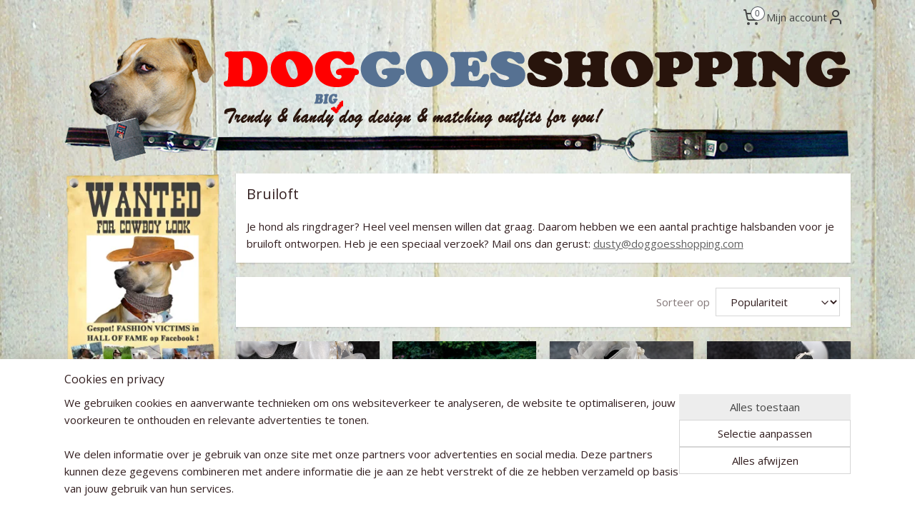

--- FILE ---
content_type: text/html; charset=UTF-8
request_url: https://www.doggoesshopping.nl/c-6932357/bruiloft/
body_size: 18401
content:
<!DOCTYPE html>
<!--[if lt IE 7]>
<html lang="nl"
      class="no-js lt-ie9 lt-ie8 lt-ie7 secure"> <![endif]-->
<!--[if IE 7]>
<html lang="nl"
      class="no-js lt-ie9 lt-ie8 is-ie7 secure"> <![endif]-->
<!--[if IE 8]>
<html lang="nl"
      class="no-js lt-ie9 is-ie8 secure"> <![endif]-->
<!--[if gt IE 8]><!-->
<html lang="nl" class="no-js secure">
<!--<![endif]-->
<head prefix="og: http://ogp.me/ns#">
    <meta http-equiv="Content-Type" content="text/html; charset=UTF-8"/>

    <title>Bruiloft | DogGoesShopping</title>
    <meta name="description" content="Je hond als ringdrager? Heel veel mensen willen dat graag. Daarom hebben we een aantal prachtige halsbanden voor je bruiloft ontworpen." />
    <meta name="robots" content="noarchive"/>
    <meta name="robots" content="index,follow,noodp,noydir"/>
    
    <meta name="verify-v1" content="5olNl2b1Udu3EOdidj3RdLwrHoVRIer_qJHrYEJ8dz8"/>
        <meta name="google-site-verification" content="5olNl2b1Udu3EOdidj3RdLwrHoVRIer_qJHrYEJ8dz8"/>
    <meta name="viewport" content="width=device-width, initial-scale=1.0"/>
    <meta name="revisit-after" content="1 days"/>
    <meta name="generator" content="Mijnwebwinkel"/>
    <meta name="web_author" content="https://www.mijnwebwinkel.nl/"/>

    

    <meta property="og:site_name" content="DogGoesShopping"/>

    <meta property="og:title" content="Bruiloft | DogGoesShopping"/>
    <meta property="og:description" content="Je hond als ringdrager? Heel veel mensen willen dat graag."/>
    <meta property="og:type" content="website"/>
    <meta property="og:image" content="https://cdn.myonlinestore.eu/93f5b448-6be1-11e9-a722-44a8421b9960/image/cache/full/824d81ccf6fce6a25db59142b4e2a606783282ee.jpg"/>
        <meta property="og:image" content="https://cdn.myonlinestore.eu/93f5b448-6be1-11e9-a722-44a8421b9960/image/cache/full/f59389d9c796f0ba0e4c9a5a73c4b87c32cb81e8.jpg"/>
        <meta property="og:image" content="https://cdn.myonlinestore.eu/93f5b448-6be1-11e9-a722-44a8421b9960/image/cache/full/89d573b1f04d55697890ef3a576e1b4b19232002.jpg"/>
        <meta property="og:image" content="https://cdn.myonlinestore.eu/93f5b448-6be1-11e9-a722-44a8421b9960/image/cache/full/c38f55b698188410d320aa46ef778feb38d437ea.jpg"/>
        <meta property="og:image" content="https://cdn.myonlinestore.eu/93f5b448-6be1-11e9-a722-44a8421b9960/image/cache/full/ce5bc907df014961abe55be67a6bd191c252fe64.jpg"/>
        <meta property="og:image" content="https://cdn.myonlinestore.eu/93f5b448-6be1-11e9-a722-44a8421b9960/image/cache/full/c951b2409e4414ce8ba2dc905febadd86e19448c.jpg"/>
        <meta property="og:image" content="https://cdn.myonlinestore.eu/93f5b448-6be1-11e9-a722-44a8421b9960/image/cache/full/f0c7324058213808856131c8e97e084116c9f841.jpg"/>
        <meta property="og:image" content="https://cdn.myonlinestore.eu/93f5b448-6be1-11e9-a722-44a8421b9960/image/cache/full/7b04a2f83959e603d1dc8b62bf819ab94580621b.jpg"/>
        <meta property="og:image" content="https://cdn.myonlinestore.eu/93f5b448-6be1-11e9-a722-44a8421b9960/image/cache/full/ce00ad7aff48838a033e7955d1c71f723e2a9861.jpg"/>
        <meta property="og:image" content="https://cdn.myonlinestore.eu/93f5b448-6be1-11e9-a722-44a8421b9960/image/cache/full/5bfce2bd434148fc8e007305deaa72d301e4fa88.jpg"/>
        <meta property="og:image" content="https://cdn.myonlinestore.eu/93f5b448-6be1-11e9-a722-44a8421b9960/image/cache/full/3a306b1515a08e9447561cc5eba0c3bb009eb36a.jpg"/>
        <meta property="og:image" content="https://cdn.myonlinestore.eu/93f5b448-6be1-11e9-a722-44a8421b9960/image/cache/full/fa67a6243e114e380339e3867915c2dabc624065.jpg"/>
        <meta property="og:url" content="https://www.doggoesshopping.nl/c-6932357/bruiloft/"/>

    <link rel="preload" as="style" href="https://static.myonlinestore.eu/assets/../js/fancybox/jquery.fancybox.css?20260114074236"
          onload="this.onload=null;this.rel='stylesheet'">
    <noscript>
        <link rel="stylesheet" href="https://static.myonlinestore.eu/assets/../js/fancybox/jquery.fancybox.css?20260114074236">
    </noscript>

    <link rel="stylesheet" type="text/css" href="https://asset.myonlinestore.eu/88GN35jP2syIvqqUttv3AtSBFH0hUsb.css"/>

    <link rel="preload" as="style" href="https://static.myonlinestore.eu/assets/../fonts/fontawesome-6.4.2/css/fontawesome.min.css?20260114074236"
          onload="this.onload=null;this.rel='stylesheet'">
    <link rel="preload" as="style" href="https://static.myonlinestore.eu/assets/../fonts/fontawesome-6.4.2/css/solid.min.css?20260114074236"
          onload="this.onload=null;this.rel='stylesheet'">
    <link rel="preload" as="style" href="https://static.myonlinestore.eu/assets/../fonts/fontawesome-6.4.2/css/brands.min.css?20260114074236"
          onload="this.onload=null;this.rel='stylesheet'">
    <link rel="preload" as="style" href="https://static.myonlinestore.eu/assets/../fonts/fontawesome-6.4.2/css/v4-shims.min.css?20260114074236"
          onload="this.onload=null;this.rel='stylesheet'">
    <noscript>
        <link rel="stylesheet" href="https://static.myonlinestore.eu/assets/../fonts/font-awesome-4.1.0/css/font-awesome.4.1.0.min.css?20260114074236">
    </noscript>

    <link rel="preconnect" href="https://static.myonlinestore.eu/" crossorigin />
    <link rel="dns-prefetch" href="https://static.myonlinestore.eu/" />
    <link rel="preconnect" href="https://cdn.myonlinestore.eu" crossorigin />
    <link rel="dns-prefetch" href="https://cdn.myonlinestore.eu" />

    <script type="text/javascript" src="https://static.myonlinestore.eu/assets/../js/modernizr.js?20260114074236"></script>
        
    <link rel="canonical" href="https://www.doggoesshopping.nl/c-6932357/bruiloft/"/>
    <link rel="icon" type="image/x-icon" href="https://cdn.myonlinestore.eu/93f5b448-6be1-11e9-a722-44a8421b9960/favicon.ico?t=1768755271"
              />
    <script>
        var _rollbarConfig = {
        accessToken: 'd57a2075769e4401ab611d78421f1c89',
        captureUncaught: false,
        captureUnhandledRejections: false,
        verbose: false,
        payload: {
            environment: 'prod',
            person: {
                id: 245672,
            },
            ignoredMessages: [
                'request aborted',
                'network error',
                'timeout'
            ]
        },
        reportLevel: 'error'
    };
    // Rollbar Snippet
    !function(r){var e={};function o(n){if(e[n])return e[n].exports;var t=e[n]={i:n,l:!1,exports:{}};return r[n].call(t.exports,t,t.exports,o),t.l=!0,t.exports}o.m=r,o.c=e,o.d=function(r,e,n){o.o(r,e)||Object.defineProperty(r,e,{enumerable:!0,get:n})},o.r=function(r){"undefined"!=typeof Symbol&&Symbol.toStringTag&&Object.defineProperty(r,Symbol.toStringTag,{value:"Module"}),Object.defineProperty(r,"__esModule",{value:!0})},o.t=function(r,e){if(1&e&&(r=o(r)),8&e)return r;if(4&e&&"object"==typeof r&&r&&r.__esModule)return r;var n=Object.create(null);if(o.r(n),Object.defineProperty(n,"default",{enumerable:!0,value:r}),2&e&&"string"!=typeof r)for(var t in r)o.d(n,t,function(e){return r[e]}.bind(null,t));return n},o.n=function(r){var e=r&&r.__esModule?function(){return r.default}:function(){return r};return o.d(e,"a",e),e},o.o=function(r,e){return Object.prototype.hasOwnProperty.call(r,e)},o.p="",o(o.s=0)}([function(r,e,o){var n=o(1),t=o(4);_rollbarConfig=_rollbarConfig||{},_rollbarConfig.rollbarJsUrl=_rollbarConfig.rollbarJsUrl||"https://cdnjs.cloudflare.com/ajax/libs/rollbar.js/2.14.4/rollbar.min.js",_rollbarConfig.async=void 0===_rollbarConfig.async||_rollbarConfig.async;var a=n.setupShim(window,_rollbarConfig),l=t(_rollbarConfig);window.rollbar=n.Rollbar,a.loadFull(window,document,!_rollbarConfig.async,_rollbarConfig,l)},function(r,e,o){var n=o(2);function t(r){return function(){try{return r.apply(this,arguments)}catch(r){try{console.error("[Rollbar]: Internal error",r)}catch(r){}}}}var a=0;function l(r,e){this.options=r,this._rollbarOldOnError=null;var o=a++;this.shimId=function(){return o},"undefined"!=typeof window&&window._rollbarShims&&(window._rollbarShims[o]={handler:e,messages:[]})}var i=o(3),s=function(r,e){return new l(r,e)},d=function(r){return new i(s,r)};function c(r){return t(function(){var e=Array.prototype.slice.call(arguments,0),o={shim:this,method:r,args:e,ts:new Date};window._rollbarShims[this.shimId()].messages.push(o)})}l.prototype.loadFull=function(r,e,o,n,a){var l=!1,i=e.createElement("script"),s=e.getElementsByTagName("script")[0],d=s.parentNode;i.crossOrigin="",i.src=n.rollbarJsUrl,o||(i.async=!0),i.onload=i.onreadystatechange=t(function(){if(!(l||this.readyState&&"loaded"!==this.readyState&&"complete"!==this.readyState)){i.onload=i.onreadystatechange=null;try{d.removeChild(i)}catch(r){}l=!0,function(){var e;if(void 0===r._rollbarDidLoad){e=new Error("rollbar.js did not load");for(var o,n,t,l,i=0;o=r._rollbarShims[i++];)for(o=o.messages||[];n=o.shift();)for(t=n.args||[],i=0;i<t.length;++i)if("function"==typeof(l=t[i])){l(e);break}}"function"==typeof a&&a(e)}()}}),d.insertBefore(i,s)},l.prototype.wrap=function(r,e,o){try{var n;if(n="function"==typeof e?e:function(){return e||{}},"function"!=typeof r)return r;if(r._isWrap)return r;if(!r._rollbar_wrapped&&(r._rollbar_wrapped=function(){o&&"function"==typeof o&&o.apply(this,arguments);try{return r.apply(this,arguments)}catch(o){var e=o;throw e&&("string"==typeof e&&(e=new String(e)),e._rollbarContext=n()||{},e._rollbarContext._wrappedSource=r.toString(),window._rollbarWrappedError=e),e}},r._rollbar_wrapped._isWrap=!0,r.hasOwnProperty))for(var t in r)r.hasOwnProperty(t)&&(r._rollbar_wrapped[t]=r[t]);return r._rollbar_wrapped}catch(e){return r}};for(var p="log,debug,info,warn,warning,error,critical,global,configure,handleUncaughtException,handleAnonymousErrors,handleUnhandledRejection,captureEvent,captureDomContentLoaded,captureLoad".split(","),u=0;u<p.length;++u)l.prototype[p[u]]=c(p[u]);r.exports={setupShim:function(r,e){if(r){var o=e.globalAlias||"Rollbar";if("object"==typeof r[o])return r[o];r._rollbarShims={},r._rollbarWrappedError=null;var a=new d(e);return t(function(){e.captureUncaught&&(a._rollbarOldOnError=r.onerror,n.captureUncaughtExceptions(r,a,!0),e.wrapGlobalEventHandlers&&n.wrapGlobals(r,a,!0)),e.captureUnhandledRejections&&n.captureUnhandledRejections(r,a,!0);var t=e.autoInstrument;return!1!==e.enabled&&(void 0===t||!0===t||"object"==typeof t&&t.network)&&r.addEventListener&&(r.addEventListener("load",a.captureLoad.bind(a)),r.addEventListener("DOMContentLoaded",a.captureDomContentLoaded.bind(a))),r[o]=a,a})()}},Rollbar:d}},function(r,e){function o(r,e,o){if(e.hasOwnProperty&&e.hasOwnProperty("addEventListener")){for(var n=e.addEventListener;n._rollbarOldAdd&&n.belongsToShim;)n=n._rollbarOldAdd;var t=function(e,o,t){n.call(this,e,r.wrap(o),t)};t._rollbarOldAdd=n,t.belongsToShim=o,e.addEventListener=t;for(var a=e.removeEventListener;a._rollbarOldRemove&&a.belongsToShim;)a=a._rollbarOldRemove;var l=function(r,e,o){a.call(this,r,e&&e._rollbar_wrapped||e,o)};l._rollbarOldRemove=a,l.belongsToShim=o,e.removeEventListener=l}}r.exports={captureUncaughtExceptions:function(r,e,o){if(r){var n;if("function"==typeof e._rollbarOldOnError)n=e._rollbarOldOnError;else if(r.onerror){for(n=r.onerror;n._rollbarOldOnError;)n=n._rollbarOldOnError;e._rollbarOldOnError=n}e.handleAnonymousErrors();var t=function(){var o=Array.prototype.slice.call(arguments,0);!function(r,e,o,n){r._rollbarWrappedError&&(n[4]||(n[4]=r._rollbarWrappedError),n[5]||(n[5]=r._rollbarWrappedError._rollbarContext),r._rollbarWrappedError=null);var t=e.handleUncaughtException.apply(e,n);o&&o.apply(r,n),"anonymous"===t&&(e.anonymousErrorsPending+=1)}(r,e,n,o)};o&&(t._rollbarOldOnError=n),r.onerror=t}},captureUnhandledRejections:function(r,e,o){if(r){"function"==typeof r._rollbarURH&&r._rollbarURH.belongsToShim&&r.removeEventListener("unhandledrejection",r._rollbarURH);var n=function(r){var o,n,t;try{o=r.reason}catch(r){o=void 0}try{n=r.promise}catch(r){n="[unhandledrejection] error getting `promise` from event"}try{t=r.detail,!o&&t&&(o=t.reason,n=t.promise)}catch(r){}o||(o="[unhandledrejection] error getting `reason` from event"),e&&e.handleUnhandledRejection&&e.handleUnhandledRejection(o,n)};n.belongsToShim=o,r._rollbarURH=n,r.addEventListener("unhandledrejection",n)}},wrapGlobals:function(r,e,n){if(r){var t,a,l="EventTarget,Window,Node,ApplicationCache,AudioTrackList,ChannelMergerNode,CryptoOperation,EventSource,FileReader,HTMLUnknownElement,IDBDatabase,IDBRequest,IDBTransaction,KeyOperation,MediaController,MessagePort,ModalWindow,Notification,SVGElementInstance,Screen,TextTrack,TextTrackCue,TextTrackList,WebSocket,WebSocketWorker,Worker,XMLHttpRequest,XMLHttpRequestEventTarget,XMLHttpRequestUpload".split(",");for(t=0;t<l.length;++t)r[a=l[t]]&&r[a].prototype&&o(e,r[a].prototype,n)}}}},function(r,e){function o(r,e){this.impl=r(e,this),this.options=e,function(r){for(var e=function(r){return function(){var e=Array.prototype.slice.call(arguments,0);if(this.impl[r])return this.impl[r].apply(this.impl,e)}},o="log,debug,info,warn,warning,error,critical,global,configure,handleUncaughtException,handleAnonymousErrors,handleUnhandledRejection,_createItem,wrap,loadFull,shimId,captureEvent,captureDomContentLoaded,captureLoad".split(","),n=0;n<o.length;n++)r[o[n]]=e(o[n])}(o.prototype)}o.prototype._swapAndProcessMessages=function(r,e){var o,n,t;for(this.impl=r(this.options);o=e.shift();)n=o.method,t=o.args,this[n]&&"function"==typeof this[n]&&("captureDomContentLoaded"===n||"captureLoad"===n?this[n].apply(this,[t[0],o.ts]):this[n].apply(this,t));return this},r.exports=o},function(r,e){r.exports=function(r){return function(e){if(!e&&!window._rollbarInitialized){for(var o,n,t=(r=r||{}).globalAlias||"Rollbar",a=window.rollbar,l=function(r){return new a(r)},i=0;o=window._rollbarShims[i++];)n||(n=o.handler),o.handler._swapAndProcessMessages(l,o.messages);window[t]=n,window._rollbarInitialized=!0}}}}]);
    // End Rollbar Snippet
    </script>
    <script defer type="text/javascript" src="https://static.myonlinestore.eu/assets/../js/jquery.min.js?20260114074236"></script><script defer type="text/javascript" src="https://static.myonlinestore.eu/assets/../js/mww/shop.js?20260114074236"></script><script defer type="text/javascript" src="https://static.myonlinestore.eu/assets/../js/mww/shop/category.js?20260114074236"></script><script defer type="text/javascript" src="https://static.myonlinestore.eu/assets/../js/fancybox/jquery.fancybox.pack.js?20260114074236"></script><script defer type="text/javascript" src="https://static.myonlinestore.eu/assets/../js/fancybox/jquery.fancybox-thumbs.js?20260114074236"></script><script defer type="text/javascript" src="https://static.myonlinestore.eu/assets/../js/mww/image.js?20260114074236"></script><script defer type="text/javascript" src="https://static.myonlinestore.eu/assets/../js/mww/navigation.js?20260114074236"></script><script defer type="text/javascript" src="https://static.myonlinestore.eu/assets/../js/delay.js?20260114074236"></script><script defer type="text/javascript" src="https://static.myonlinestore.eu/assets/../js/mww/ajax.js?20260114074236"></script><script defer type="text/javascript" src="https://static.myonlinestore.eu/assets/../js/foundation/foundation.min.js?20260114074236"></script><script defer type="text/javascript" src="https://static.myonlinestore.eu/assets/../js/foundation/foundation/foundation.topbar.js?20260114074236"></script><script defer type="text/javascript" src="https://static.myonlinestore.eu/assets/../js/foundation/foundation/foundation.tooltip.js?20260114074236"></script><script defer type="text/javascript" src="https://static.myonlinestore.eu/assets/../js/mww/deferred.js?20260114074236"></script>
        <script src="https://static.myonlinestore.eu/assets/webpack/bootstrapper.ce10832e.js"></script>
    
    <script src="https://static.myonlinestore.eu/assets/webpack/vendor.85ea91e8.js" defer></script><script src="https://static.myonlinestore.eu/assets/webpack/main.c5872b2c.js" defer></script>
    
    <script src="https://static.myonlinestore.eu/assets/webpack/webcomponents.377dc92a.js" defer></script>
    
    <script src="https://static.myonlinestore.eu/assets/webpack/render.8395a26c.js" defer></script>

    <script>
        window.bootstrapper.add(new Strap('marketingScripts', []));
    </script>
        <script>
  window.dataLayer = window.dataLayer || [];

  function gtag() {
    dataLayer.push(arguments);
  }

    gtag(
    "consent",
    "default",
    {
      "ad_storage": "denied",
      "ad_user_data": "denied",
      "ad_personalization": "denied",
      "analytics_storage": "denied",
      "security_storage": "granted",
      "personalization_storage": "denied",
      "functionality_storage": "denied",
    }
  );

  gtag("js", new Date());
  gtag("config", 'G-HSRC51ENF9', { "groups": "myonlinestore" });gtag("config", 'G-X59SG9N1Q5');</script>
<script async src="https://www.googletagmanager.com/gtag/js?id=G-HSRC51ENF9"></script>
        <script>
        
    </script>
        
<script>
    var marketingStrapId = 'marketingScripts'
    var marketingScripts = window.bootstrapper.use(marketingStrapId);

    if (marketingScripts === null) {
        marketingScripts = [];
    }

    
    window.bootstrapper.update(new Strap(marketingStrapId, marketingScripts));
</script>
    <noscript>
        <style>ul.products li {
                opacity: 1 !important;
            }</style>
    </noscript>

            <script>
                (function (w, d, s, l, i) {
            w[l] = w[l] || [];
            w[l].push({
                'gtm.start':
                    new Date().getTime(), event: 'gtm.js'
            });
            var f = d.getElementsByTagName(s)[0],
                j = d.createElement(s), dl = l != 'dataLayer' ? '&l=' + l : '';
            j.async = true;
            j.src =
                'https://www.googletagmanager.com/gtm.js?id=' + i + dl;
            f.parentNode.insertBefore(j, f);
        })(window, document, 'script', 'dataLayer', 'GTM-MSQ3L6L');
            </script>

</head>
<body    class="lang-nl_NL layout-width-1100 twoColumn">

    <noscript>
                    <iframe src="https://www.googletagmanager.com/ns.html?id=GTM-MSQ3L6L" height="0" width="0"
                    style="display:none;visibility:hidden"></iframe>
            </noscript>


<header>
    <a tabindex="0" id="skip-link" class="button screen-reader-text" href="#content">Spring naar de hoofdtekst</a>
</header>


<div id="react_element__filter"></div>

<div class="site-container">
    <div class="inner-wrap">
                    <nav class="tab-bar mobile-navigation custom-topbar ">
    <section class="left-button" style="display: none;">
        <a class="mobile-nav-button"
           href="#" data-react-trigger="mobile-navigation-toggle">
                <div   
    aria-hidden role="img"
    class="icon icon--sf-menu
        "
    >
    <svg><use xlink:href="#sf-menu"></use></svg>
    </div>
&#160;
                <span>Menu</span>        </a>
    </section>
    <section class="title-section">
        <span class="title">DogGoesShopping</span>
    </section>
    <section class="right-button">

                                            <a href="javascript:void(0)" class="foldout-account">
                    <span class="profile-icon"
                          data-logged-in="false">    <div   
    aria-hidden role="img"
    class="icon icon--sf-user
        "
    >
    <svg><use xlink:href="#sf-user"></use></svg>
    </div>
</span>
                    <span class="profile-icon" data-logged-in="true"
                          style="display: none">    <div   
    aria-hidden role="img"
    class="icon icon--sf-user-check
        "
    >
    <svg><use xlink:href="#sf-user-check"></use></svg>
    </div>
</span>
                </a>
                                    
        <a href="/cart/" class="cart-icon hidden">
                <div   
    aria-hidden role="img"
    class="icon icon--sf-shopping-cart
        "
    >
    <svg><use xlink:href="#sf-shopping-cart"></use></svg>
    </div>
            <span class="cart-count" style="display: none"></span>
        </a>
    </section>
</nav>
        
        
        <div class="bg-container custom-css-container"             data-active-language="nl"
            data-current-date="18-01-2026"
            data-category-id="6932357"
            data-article-id="unknown"
            data-article-category-id="unknown"
            data-article-name="unknown"
        >
            <noscript class="no-js-message">
                <div class="inner">
                    Javascript is uitgeschakeld.


Zonder Javascript is het niet mogelijk bestellingen te plaatsen in deze webwinkel en zijn een aantal functionaliteiten niet beschikbaar.
                </div>
            </noscript>

            <div id="header">
                <div id="react_root"><!-- --></div>
                <div
                    class="header-bar-top">
                                                
<div class="row header-bar-inner" data-bar-position="top" data-options="sticky_on: [medium, large]; is_hover: true; scrolltop: true;" data-topbar>
    <section class="top-bar-section">
                                    <div class="module-container cart align-right2">
                    
<div class="header-cart module moduleCartCompact" data-ajax-cart-replace="true" data-productcount="0">
            <a href="/cart/?category_id=6932357" class="foldout-cart">
                <div   
    aria-hidden role="img"
    class="icon icon--sf-shopping-cart
        "
            title="Winkelwagen"
    >
    <svg><use xlink:href="#sf-shopping-cart"></use></svg>
    </div>
            <span class="count">0</span>
        </a>
        <div class="hidden-cart-details">
            <div class="invisible-hover-area">
                <div data-mobile-cart-replace="true" class="cart-details">
                                            <div class="cart-summary">
                            Geen artikelen in winkelwagen.
                        </div>
                                    </div>

                            </div>
        </div>
    </div>

                </div>
                                                <div class="module-container myaccount align-right">
                    
<div class="module my-account-bar">
            <a href="javascript:void(0)" class="foldout-account">
            Mijn account     <div   
    aria-hidden role="img"
    class="icon icon--sf-user
        "
    >
    <svg><use xlink:href="#sf-user"></use></svg>
    </div>
        </a>
        <div class="saveforlater-counter-topbar" id="react_element__saveforlater-topbar-counter"
             data-show-counter=""></div>
        <div class="my-account-overlay"></div>
        <div class="hidden-account-details">
            <div class="invisible-hover-area">
                <div class="header">
                    <div class="header-text">Mijn account</div>
                    <div class="close-button">
                            <div   
    aria-hidden role="img"
    class="icon icon--close-button icon--sf-x
        "
            title="close-button"
    >
    <svg><use xlink:href="#sf-x"></use></svg>
    </div>
                    </div>
                </div>
                <div class="scrollable">
                    <h3 class="existing-customer">Inloggen</h3>
                    <div class="form-group">
                        <form accept-charset="UTF-8" name=""
          method="post" action="/customer/login/?referer=/c-6932357/bruiloft/" class="legacy" id="login_form">
                        <script>
    document.addEventListener("DOMContentLoaded", function () {
        Array.from(document.querySelectorAll("#login_form")).map(
            form => form.addEventListener("submit", function () {
                Array.from(document.querySelectorAll("#login")).map(button => button.disabled = true);
            })
        );
    });
</script>
                        
                        <div class="form-group        ">
    <label class="control-label required" for="customer_account_username">E-mailadres</label><div class="control-group">
            <div class="control-container   no-errors    ">
                                <input type="email"
            id="customer_account_username" name="_username" required="required" class="default form-control" maxlength="100"
                                                    data-validator-range="0-0"
                />
                    </div>
                                </div>
</div>
    
                        <div class="form-group        ">
    <label class="control-label required" for="customer_account_password">Wachtwoord</label><div class="control-group">
            <div class="control-container   no-errors    ">
                                <input type="password"
            id="customer_account_password" name="_password" required="required" class="default form-control" maxlength="64"
                                                    data-validator-range="0-0"
                />
                    </div>
                                </div>
</div>
    
                        <div class="form-row buttons">
                            <button type="submit" id="login" name="login" class="btn">
                                Inloggen
                            </button>
                        </div>
                        <input type="hidden"
            id="_csrf_token" name="_csrf_token" class="form-control"
            value="0272c0197ff060a8ade1073e0d82684.nqi9u7FpobqLUwoogf7tKOzo_klXKOXz_O37x9Zk9NI.7-Pz2sgFzsP6KmYFwp_bYbWDthkzQ6yeu6--ieUPoLXwwcXf-BrUzvE3Qw"                                         data-validator-range="0-0"
                />
        </form>
                    </div>
                    <a class="forgot-password-link" href="/customer/forgot-password/">Wachtwoord vergeten?</a>
                                            <hr/>
                        <h3 class="without-account">Geen account?</h3>
                        <p>
                            Met een account kun je sneller bestellen en heb je een overzicht van je eerdere bestellingen.
                        </p>
                        <a href="https://www.doggoesshopping.nl/customer/register/?referer=/c-6932357/bruiloft/"
                           class="btn">Account aanmaken</a>
                                    </div>
            </div>
        </div>
    </div>

                </div>
                        </section>
</div>

                                    </div>

                



<sf-header-image
    class="web-component"
    header-element-height="180px"
    align="center"
    store-name="DogGoesShopping"
    store-url="https://www.doggoesshopping.nl/"
    background-image-url="https://cdn.myonlinestore.eu/93f5b448-6be1-11e9-a722-44a8421b9960/nl_NL_image_header_4.png?t=1768755271"
    mobile-background-image-url=""
    logo-custom-width=""
    logo-custom-height=""
    page-column-width="1100"
    style="
        height: 180px;

        --background-color: transparent;
        --background-height: 180px;
        --background-aspect-ratio: 6.1111111111111;
        --scaling-background-aspect-ratio: 6.1111111111111;
        --mobile-background-height: 0px;
        --mobile-background-aspect-ratio: 1;
        --color: #444444;
        --logo-custom-width: auto;
        --logo-custom-height: auto;
        --logo-aspect-ratio: 1
        ">
    </sf-header-image>
                <div class="header-bar-bottom">
                                    </div>
            </div>

            
            
            <div id="content" class="columncount-2">
                <div class="row">
                                                                                                                            <div class="columns large-11 medium-10 medium-push-4 large-push-3" id="centercolumn">
    
    
                                <script>
        window.bootstrapper.add(new Strap('filters', ));
        window.bootstrapper.add(new Strap('criteria', ));
    </script>
    
                        
                        <div class="intro rte_content">
                    <h1>Bruiloft</h1>
                            <p>Je hond als ringdrager? Heel veel mensen willen dat graag. Daarom hebben we een aantal prachtige halsbanden voor je bruiloft ontworpen. Heb je een speciaal verzoek? Mail ons dan gerust: <a href="mailto:dusty@doggoesshopping.com?subject=Bruiloft">dusty@doggoesshopping.com</a></p>
            </div>



    
    
        <div id="react_element__category-events"><!-- --></div>
        
        <div class="prev_next top display_mode_10">
    <div class="row collapse overviewOptions">
        <div class="overviewOptions-item filter-toggle">
                        
                                        <div class="sorting-selection-mobile">
                    <div class="sortingSelect">
                        <div class="inline-select">
                            <span class="sorting-selection-mobile-icon inline-select-icon">
                                    <span
    aria-hidden role="img"
    class="icon icon--sf-arrow-down-up
        "
    >
    <svg><use xlink:href="#sf-arrow-down-up"></use></svg>
    </span>
                            </span>
                            <select onchange="mww.shop.category.sortArticles(event)" aria-label="Sorteer op">
                                <option value="0">
                                    Populariteit</option>
                                <option  value="1">
                                    Laagste prijs</option>
                                <option  value="2">
                                    Hoogste prijs</option>
                                <option  value="3">
                                    A - Z</option>
                                <option  value="4">
                                    Z - A</option>
                                <option  value="5">
                                    Nieuw - Oud</option>
                                <option  value="6">
                                    Oud - Nieuw</option>
                            </select>
                            <span class="inline-select-icon">
                                    <span
    aria-hidden role="img"
    class="icon icon--sf-chevron-down
        "
    >
    <svg><use xlink:href="#sf-chevron-down"></use></svg>
    </span>
                            </span>
                        </div>
                    </div>
                </div>
                    </div>
        <div class="overviewOptions-item">
                                                                                        <div class="sorting-selection-desktop">
                    <div class="sortingSelect">
                        <span class="prefix">
                            Sorteer op</span>
                        <div class="inline-select">
                            <select onchange="mww.shop.category.sortArticles(event)" aria-label="Sorteer op">
                                <option value="0">
                                    Populariteit</option>
                                <option  value="1">
                                    Laagste prijs</option>
                                <option  value="2">
                                    Hoogste prijs</option>
                                <option  value="3">
                                    A - Z</option>
                                <option  value="4">
                                    Z - A</option>
                                <option  value="5">
                                    Nieuw - Oud</option>
                                <option  value="6">
                                    Oud - Nieuw</option>
                            </select>
                            <span class="inline-select-icon">
                                    <span
    aria-hidden role="img"
    class="icon icon--sf-chevron-down
        "
    >
    <svg><use xlink:href="#sf-chevron-down"></use></svg>
    </span>
                            </span>
                        </div>
                    </div>
                </div>
                    </div>
    </div>
</div>

            <ul class="products sliding-details">
                        <li id="article_81429398"><span class="row-top"><a href="https://cdn.myonlinestore.eu/93f5b448-6be1-11e9-a722-44a8421b9960/image/cache/full/ce5bc907df014961abe55be67a6bd191c252fe64.jpg?20260114074236" class="fancybox zoom" rel="overview"
           title="Wedding White L"
           data-product-url="https://www.doggoesshopping.nl/a-81429398/bruiloft/wedding-white-l/"><div   
    aria-hidden role="img"
    class="icon icon--sf-zoom-in
        "
            title="zoom-in"
    ><svg><use xlink:href="#sf-zoom-in"></use></svg></div></a><a href="https://www.doggoesshopping.nl/a-81429398/bruiloft/wedding-white-l/" class="image" title="Wedding White L"
           style="background-image: url(https://cdn.myonlinestore.eu/93f5b448-6be1-11e9-a722-44a8421b9960/image/cache/article/ce5bc907df014961abe55be67a6bd191c252fe64.jpg?20260114074236);"><img src="https://cdn.myonlinestore.eu/93f5b448-6be1-11e9-a722-44a8421b9960/image/cache/article/ce5bc907df014961abe55be67a6bd191c252fe64.jpg?20260114074236" alt="Wedding White L" /></a></span><span class="row-bottom"><a href="https://www.doggoesshopping.nl/a-81429398/bruiloft/wedding-white-l/" class="img-overlay"></a><span class="overlay"><i class="fa fa-times-circle hide-desc"></i><div class="product-overview-buttons "><form method="post" action="/order/cart/article-add/" class="order-button addToCartForm"><input type="hidden" name="category_article_id" value="81429398"/><input type="hidden" name="ajax_cart" value="true" class="has_ajax_cart"/><button onclick="if (window.overviewAddToCart) window.overviewAddToCart({ id: '61580864', name: 'Wedding White L', quantity: 1, value: '49.950000', currency: 'EUR' });" class="btn has_ajax_cart" type="submit"
                                title="Wedding White L bestellen">Bestellen</button></form></div><a href="https://www.doggoesshopping.nl/a-81429398/bruiloft/wedding-white-l/" class="desc_link"><p class="desc">
                        Mooie witte organza halsband met ivoor satijnlint. Versierd met strass en parels.<br /><br />
Maat nek: 45-55 cm<br /><br />
Gebruiksaanwijzing:<br /><br />
∙ Doe de halsband over het hoofd.<br />
∙ Trek het lint aan tot het strak zit.<br />
∙ Maak een strik of leg er…
        </p></a></span><div class="info"><i class="fa fa-info show-desc"></i><a href="https://www.doggoesshopping.nl/a-81429398/bruiloft/wedding-white-l/" class="title">Wedding White L</a><div class="right"><span class="pricetag"><span class="regular">
                    € 49,<sup>95</sup></span></span></div></div></span></li>                                <li id="article_81428561"><span class="row-top"><a href="https://cdn.myonlinestore.eu/93f5b448-6be1-11e9-a722-44a8421b9960/image/cache/full/89d573b1f04d55697890ef3a576e1b4b19232002.jpg?20260114074236" class="fancybox zoom" rel="overview"
           title="Je hond op je bruiloft"
           data-product-url="https://www.doggoesshopping.nl/a-81428561/bruiloft/je-hond-op-je-bruiloft/"><div   
    aria-hidden role="img"
    class="icon icon--sf-zoom-in
        "
            title="zoom-in"
    ><svg><use xlink:href="#sf-zoom-in"></use></svg></div></a><a href="https://www.doggoesshopping.nl/a-81428561/bruiloft/je-hond-op-je-bruiloft/" class="image" title="Je hond op je bruiloft"
           style="background-image: url(https://cdn.myonlinestore.eu/93f5b448-6be1-11e9-a722-44a8421b9960/image/cache/article/89d573b1f04d55697890ef3a576e1b4b19232002.jpg?20260114074236);"><img src="https://cdn.myonlinestore.eu/93f5b448-6be1-11e9-a722-44a8421b9960/image/cache/article/89d573b1f04d55697890ef3a576e1b4b19232002.jpg?20260114074236" alt="Je hond op je bruiloft" /></a></span><span class="row-bottom"><a href="https://www.doggoesshopping.nl/a-81428561/bruiloft/je-hond-op-je-bruiloft/" class="img-overlay"></a><span class="overlay"><i class="fa fa-times-circle hide-desc"></i><div class="product-overview-buttons "></div><a href="https://www.doggoesshopping.nl/a-81428561/bruiloft/je-hond-op-je-bruiloft/" class="desc_link"><p class="desc">
                        Wij wilden onze hond Noelle als ringdrager op onze bruiloft. Omdat we al eerder bij Doggoesshopping in de winkel een tuigje hebben gehaald en de eigenaresse zo&#039;n leuke, betrokken vrouw is, vroegen wij haar of ze misschien iets…
        </p></a></span><div class="info"><i class="fa fa-info show-desc"></i><a href="https://www.doggoesshopping.nl/a-81428561/bruiloft/je-hond-op-je-bruiloft/" class="title">Je hond op je bruiloft</a><div class="right"></div></div></span></li>                                <li id="article_81429431"><span class="row-top"><a href="https://cdn.myonlinestore.eu/93f5b448-6be1-11e9-a722-44a8421b9960/image/cache/full/c38f55b698188410d320aa46ef778feb38d437ea.jpg?20260114074236" class="fancybox zoom" rel="overview"
           title="Wedding White XL"
           data-product-url="https://www.doggoesshopping.nl/a-81429431/bruiloft/wedding-white-xl/"><div   
    aria-hidden role="img"
    class="icon icon--sf-zoom-in
        "
            title="zoom-in"
    ><svg><use xlink:href="#sf-zoom-in"></use></svg></div></a><a href="https://www.doggoesshopping.nl/a-81429431/bruiloft/wedding-white-xl/" class="image" title="Wedding White XL"
           style="background-image: url(https://cdn.myonlinestore.eu/93f5b448-6be1-11e9-a722-44a8421b9960/image/cache/article/c38f55b698188410d320aa46ef778feb38d437ea.jpg?20260114074236);"><img src="https://cdn.myonlinestore.eu/93f5b448-6be1-11e9-a722-44a8421b9960/image/cache/article/c38f55b698188410d320aa46ef778feb38d437ea.jpg?20260114074236" alt="Wedding White XL" /></a></span><span class="row-bottom"><a href="https://www.doggoesshopping.nl/a-81429431/bruiloft/wedding-white-xl/" class="img-overlay"></a><span class="overlay"><i class="fa fa-times-circle hide-desc"></i><div class="product-overview-buttons "><form method="post" action="/order/cart/article-add/" class="order-button addToCartForm"><input type="hidden" name="category_article_id" value="81429431"/><input type="hidden" name="ajax_cart" value="true" class="has_ajax_cart"/><button onclick="if (window.overviewAddToCart) window.overviewAddToCart({ id: '61580882', name: 'Wedding White XL', quantity: 1, value: '49.950000', currency: 'EUR' });" class="btn has_ajax_cart" type="submit"
                                title="Wedding White XL bestellen">Bestellen</button></form></div><a href="https://www.doggoesshopping.nl/a-81429431/bruiloft/wedding-white-xl/" class="desc_link"><p class="desc">
                        Mooie witte organza halsband met wit satijnlint. Versierd met strass en parels.<br /><br />
Maat nek: 55-65 cm<br /><br />
Gebruiksaanwijzing:<br /><br />
∙ Doe de halsband over het hoofd.<br />
∙ Trek het lint aan tot het strak zit.<br />
∙ Maak een strik of leg er…
        </p></a></span><div class="info"><i class="fa fa-info show-desc"></i><a href="https://www.doggoesshopping.nl/a-81429431/bruiloft/wedding-white-xl/" class="title">Wedding White XL</a><div class="right"><span class="pricetag"><span class="regular">
                    € 49,<sup>95</sup></span></span></div></div></span></li>                                <li id="article_81429335"><span class="row-top"><a href="https://cdn.myonlinestore.eu/93f5b448-6be1-11e9-a722-44a8421b9960/image/cache/full/f59389d9c796f0ba0e4c9a5a73c4b87c32cb81e8.jpg?20260114074236" class="fancybox zoom" rel="overview"
           title="Wedding White M"
           data-product-url="https://www.doggoesshopping.nl/a-81429335/bruiloft/wedding-white-m/"><div   
    aria-hidden role="img"
    class="icon icon--sf-zoom-in
        "
            title="zoom-in"
    ><svg><use xlink:href="#sf-zoom-in"></use></svg></div></a><a href="https://www.doggoesshopping.nl/a-81429335/bruiloft/wedding-white-m/" class="image" title="Wedding White M"
           style="background-image: url(https://cdn.myonlinestore.eu/93f5b448-6be1-11e9-a722-44a8421b9960/image/cache/article/f59389d9c796f0ba0e4c9a5a73c4b87c32cb81e8.jpg?20260114074236);"><img src="https://cdn.myonlinestore.eu/93f5b448-6be1-11e9-a722-44a8421b9960/image/cache/article/f59389d9c796f0ba0e4c9a5a73c4b87c32cb81e8.jpg?20260114074236" alt="Wedding White M" /></a></span><span class="row-bottom"><a href="https://www.doggoesshopping.nl/a-81429335/bruiloft/wedding-white-m/" class="img-overlay"></a><span class="overlay"><i class="fa fa-times-circle hide-desc"></i><div class="product-overview-buttons "><form method="post" action="/order/cart/article-add/" class="order-button addToCartForm"><input type="hidden" name="category_article_id" value="81429335"/><input type="hidden" name="ajax_cart" value="true" class="has_ajax_cart"/><button onclick="if (window.overviewAddToCart) window.overviewAddToCart({ id: '61580837', name: 'Wedding White M', quantity: 1, value: '49.950000', currency: 'EUR' });" class="btn has_ajax_cart" type="submit"
                                title="Wedding White M bestellen">Bestellen</button></form></div><a href="https://www.doggoesshopping.nl/a-81429335/bruiloft/wedding-white-m/" class="desc_link"><p class="desc">
                        Mooie organza halsband met satijnlint. Versierd met strass en parels.<br /><br />
Maat nek: 35-45 cm<br /><br />
Gebruiksaanwijzing:<br /><br />
∙ Doe de halsband over het hoofd.<br />
∙ Trek het lint aan tot het strak zit.<br />
∙ Maak een strik of leg er een dubbele…
        </p></a></span><div class="info"><i class="fa fa-info show-desc"></i><a href="https://www.doggoesshopping.nl/a-81429335/bruiloft/wedding-white-m/" class="title">Wedding White M</a><div class="right"><span class="pricetag"><span class="regular">
                    € 49,<sup>95</sup></span></span></div></div></span></li>                                <li id="article_81429248"><span class="row-top"><a href="https://cdn.myonlinestore.eu/93f5b448-6be1-11e9-a722-44a8421b9960/image/cache/full/824d81ccf6fce6a25db59142b4e2a606783282ee.jpg?20260114074236" class="fancybox zoom" rel="overview"
           title="Wedding Pride S"
           data-product-url="https://www.doggoesshopping.nl/a-81429248/bruiloft/wedding-pride-s/"><div   
    aria-hidden role="img"
    class="icon icon--sf-zoom-in
        "
            title="zoom-in"
    ><svg><use xlink:href="#sf-zoom-in"></use></svg></div></a><a href="https://www.doggoesshopping.nl/a-81429248/bruiloft/wedding-pride-s/" class="image" title="Wedding Pride S"
           style="background-image: url(https://cdn.myonlinestore.eu/93f5b448-6be1-11e9-a722-44a8421b9960/image/cache/article/824d81ccf6fce6a25db59142b4e2a606783282ee.jpg?20260114074236);"><img src="https://cdn.myonlinestore.eu/93f5b448-6be1-11e9-a722-44a8421b9960/image/cache/article/824d81ccf6fce6a25db59142b4e2a606783282ee.jpg?20260114074236" alt="Wedding Pride S" /></a></span><span class="row-bottom"><a href="https://www.doggoesshopping.nl/a-81429248/bruiloft/wedding-pride-s/" class="img-overlay"></a><span class="overlay"><i class="fa fa-times-circle hide-desc"></i><div class="product-overview-buttons "><form method="post" action="/order/cart/article-add/" class="order-button addToCartForm"><input type="hidden" name="category_article_id" value="81429248"/><input type="hidden" name="ajax_cart" value="true" class="has_ajax_cart"/><button onclick="if (window.overviewAddToCart) window.overviewAddToCart({ id: '61580771', name: 'Wedding Pride S', quantity: 1, value: '49.950000', currency: 'EUR' });" class="btn has_ajax_cart" type="submit"
                                title="Wedding Pride S bestellen">Bestellen</button></form></div><a href="https://www.doggoesshopping.nl/a-81429248/bruiloft/wedding-pride-s/" class="desc_link"><p class="desc">
                        Heeft jouw bruiloft alle kleuren van de regenboog?<br /><br />
Dan kan je hond ook schitteren in deze prachtige gekleurde halsband. Laat hem of haar in stijl naar het altaar lopen om de ringen te brengen!<br /><br />
Maat nek: 30-35…
        </p></a></span><div class="info"><i class="fa fa-info show-desc"></i><a href="https://www.doggoesshopping.nl/a-81429248/bruiloft/wedding-pride-s/" class="title">Wedding Pride S</a><div class="right"><span class="pricetag"><span class="regular">
                    € 49,<sup>95</sup></span></span></div></div></span></li>                                <li id="article_81429068"><span class="row-top"><a href="https://cdn.myonlinestore.eu/93f5b448-6be1-11e9-a722-44a8421b9960/image/cache/full/c951b2409e4414ce8ba2dc905febadd86e19448c.jpg?20260114074236" class="fancybox zoom" rel="overview"
           title="Eco wedding M"
           data-product-url="https://www.doggoesshopping.nl/a-81429068/bruiloft/eco-wedding-m/"><div   
    aria-hidden role="img"
    class="icon icon--sf-zoom-in
        "
            title="zoom-in"
    ><svg><use xlink:href="#sf-zoom-in"></use></svg></div></a><a href="https://www.doggoesshopping.nl/a-81429068/bruiloft/eco-wedding-m/" class="image" title="Eco wedding M"
           style="background-image: url(https://cdn.myonlinestore.eu/93f5b448-6be1-11e9-a722-44a8421b9960/image/cache/article/c951b2409e4414ce8ba2dc905febadd86e19448c.jpg?20260114074236);"><img src="https://cdn.myonlinestore.eu/93f5b448-6be1-11e9-a722-44a8421b9960/image/cache/article/c951b2409e4414ce8ba2dc905febadd86e19448c.jpg?20260114074236" alt="Eco wedding M" /></a></span><span class="row-bottom"><a href="https://www.doggoesshopping.nl/a-81429068/bruiloft/eco-wedding-m/" class="img-overlay"></a><span class="overlay"><i class="fa fa-times-circle hide-desc"></i><div class="product-overview-buttons "><form method="post" action="/order/cart/article-add/" class="order-button addToCartForm"><input type="hidden" name="category_article_id" value="81429068"/><input type="hidden" name="ajax_cart" value="true" class="has_ajax_cart"/><button onclick="if (window.overviewAddToCart) window.overviewAddToCart({ id: '61580630', name: 'Eco wedding M', quantity: 1, value: '49.950000', currency: 'EUR' });" class="btn has_ajax_cart" type="submit"
                                title="Eco wedding M bestellen">Bestellen</button></form></div><a href="https://www.doggoesshopping.nl/a-81429068/bruiloft/eco-wedding-m/" class="desc_link"><p class="desc">
                        Steeds meer bruiloften hebben Duurzaamheid als thema.<br /><br />
Deze mooie halsband is gemaakt van jute met kant. Het jute koord heeft gouden blaadjes. De ringen kun je in het leuke Mr &amp; Mrs tasje doen.<br /><br />
Maat nek: 35-45…
        </p></a></span><div class="info"><i class="fa fa-info show-desc"></i><a href="https://www.doggoesshopping.nl/a-81429068/bruiloft/eco-wedding-m/" class="title">Eco wedding M</a><div class="right"><span class="pricetag"><span class="regular">
                    € 49,<sup>95</sup></span></span></div></div></span></li>                                <li id="article_81428918"><span class="row-top"><a href="https://cdn.myonlinestore.eu/93f5b448-6be1-11e9-a722-44a8421b9960/image/cache/full/7b04a2f83959e603d1dc8b62bf819ab94580621b.jpg?20260114074236" class="fancybox zoom" rel="overview"
           title="Eco wedding L"
           data-product-url="https://www.doggoesshopping.nl/a-81428918/bruiloft/eco-wedding-l/"><div   
    aria-hidden role="img"
    class="icon icon--sf-zoom-in
        "
            title="zoom-in"
    ><svg><use xlink:href="#sf-zoom-in"></use></svg></div></a><a href="https://www.doggoesshopping.nl/a-81428918/bruiloft/eco-wedding-l/" class="image" title="Eco wedding L"
           style="background-image: url(https://cdn.myonlinestore.eu/93f5b448-6be1-11e9-a722-44a8421b9960/image/cache/article/7b04a2f83959e603d1dc8b62bf819ab94580621b.jpg?20260114074236);"><img src="https://cdn.myonlinestore.eu/93f5b448-6be1-11e9-a722-44a8421b9960/image/cache/article/7b04a2f83959e603d1dc8b62bf819ab94580621b.jpg?20260114074236" alt="Eco wedding L" /></a></span><span class="row-bottom"><a href="https://www.doggoesshopping.nl/a-81428918/bruiloft/eco-wedding-l/" class="img-overlay"></a><span class="overlay"><i class="fa fa-times-circle hide-desc"></i><div class="product-overview-buttons "><form method="post" action="/order/cart/article-add/" class="order-button addToCartForm"><input type="hidden" name="category_article_id" value="81428918"/><input type="hidden" name="ajax_cart" value="true" class="has_ajax_cart"/><button onclick="if (window.overviewAddToCart) window.overviewAddToCart({ id: '61580591', name: 'Eco wedding L', quantity: 1, value: '49.950000', currency: 'EUR' });" class="btn has_ajax_cart" type="submit"
                                title="Eco wedding L bestellen">Bestellen</button></form></div><a href="https://www.doggoesshopping.nl/a-81428918/bruiloft/eco-wedding-l/" class="desc_link"><p class="desc">
                        Steeds meer bruiloften hebben Duurzaamheid als thema.<br /><br />
Deze mooie halsband is gemaakt van jute met kant. Het jute koord heeft zilveren blaadjes. De ringen kun je in het leuke Mr &amp; Mrs tasje doen.<br /><br />
Maat nek: 45-55…
        </p></a></span><div class="info"><i class="fa fa-info show-desc"></i><a href="https://www.doggoesshopping.nl/a-81428918/bruiloft/eco-wedding-l/" class="title">Eco wedding L</a><div class="right"><span class="pricetag"><span class="regular">
                    € 49,<sup>95</sup></span></span></div></div></span></li>                                <li id="article_81428567"><span class="row-top"><a href="https://cdn.myonlinestore.eu/93f5b448-6be1-11e9-a722-44a8421b9960/image/cache/full/f0c7324058213808856131c8e97e084116c9f841.jpg?20260114074236" class="fancybox zoom" rel="overview"
           title="Bruidstasje"
           data-product-url="https://www.doggoesshopping.nl/a-81428567/bruiloft/bruidstasje/"><div   
    aria-hidden role="img"
    class="icon icon--sf-zoom-in
        "
            title="zoom-in"
    ><svg><use xlink:href="#sf-zoom-in"></use></svg></div></a><a href="https://www.doggoesshopping.nl/a-81428567/bruiloft/bruidstasje/" class="image" title="Bruidstasje"
           style="background-image: url(https://cdn.myonlinestore.eu/93f5b448-6be1-11e9-a722-44a8421b9960/image/cache/article/f0c7324058213808856131c8e97e084116c9f841.jpg?20260114074236);"><img src="https://cdn.myonlinestore.eu/93f5b448-6be1-11e9-a722-44a8421b9960/image/cache/article/f0c7324058213808856131c8e97e084116c9f841.jpg?20260114074236" alt="Bruidstasje" /></a></span><span class="row-bottom"><a href="https://www.doggoesshopping.nl/a-81428567/bruiloft/bruidstasje/" class="img-overlay"></a><span class="overlay"><i class="fa fa-times-circle hide-desc"></i><div class="product-overview-buttons "></div><a href="https://www.doggoesshopping.nl/a-81428567/bruiloft/bruidstasje/" class="desc_link"><p class="desc">
                        Wedding Cowbag voor vriendin van Crista. Wil je ook iets speciaals laten maken voor een bruiloft? Stuur dan een mailtje naar: Dusty@DogGoesShopping.com
        </p></a></span><div class="info"><i class="fa fa-info show-desc"></i><a href="https://www.doggoesshopping.nl/a-81428567/bruiloft/bruidstasje/" class="title">Bruidstasje</a><div class="right"></div></div></span></li>            </ul>
    


    
    
            
    </div>
<div class="columns large-3 medium-4 medium-pull-10 large-pull-11" id="leftcolumn">
            <div class="pane paneColumn paneColumnLeft">
            <div class="module moduleImage">
            <a href="https://www.facebook.com/media/set/?set=a.169577439793048.45149.169354489815343&amp;type=3" rel="nofollow" target="_blank">
                        <img src="https://cdn.myonlinestore.eu/93f5b448-6be1-11e9-a722-44a8421b9960/images/module/image/136921.png?t=1407422045" alt="" title=""/>
                    </a>
    </div>

            <div class="search-block search-column">
    <div class="react_element__searchbox" 
        data-post-url="/search/" 
        data-search-phrase=""></div>
</div>
            <div class="block navigation side-menu">
    <h3>DogGoesShopping</h3>
    <ul>    




<li class="">
            <a href="https://www.doggoesshopping.nl/" class="no_underline">
            Hond gaat winkelen!
                    </a>

                                </li>
    



    
<li class="divider">
            <hr>
    </li>
    




<li class="">
            <a href="https://www.doggoesshopping.nl/c-6623457/custommade/" class="no_underline">
            Custommade
                    </a>

                                </li>
    




<li class="">
            <a href="https://www.doggoesshopping.nl/c-2166308/caring-clothing/" class="no_underline">
            Caring Clothing 
                    </a>

                                </li>
    




<li class="">
            <a href="https://www.doggoesshopping.nl/c-2944410/gentle-leaders/" class="no_underline">
            Gentle leaders 
                    </a>

                                </li>
    



    
<li class="divider">
            <hr>
    </li>
    




<li class="">
            <a href="https://www.doggoesshopping.nl/c-7145913/outlet-50/" class="no_underline">
            OUTLET - 50%
                    </a>

                                </li>
    

    


<li class="has-dropdown">
            <a href="https://www.doggoesshopping.nl/c-2165622/voor-grote-honden/" class="no_underline">
            Voor grote honden
                    </a>

                                    <ul class="dropdown">
                        




<li class="">
            <a href="https://www.doggoesshopping.nl/c-2166323/hondentuigen/" class="no_underline">
            Hondentuigen
                    </a>

                                </li>
    




<li class="">
            <a href="https://www.doggoesshopping.nl/c-2166344/halsbanden/" class="no_underline">
            Halsbanden
                    </a>

                                </li>
    




<li class="">
            <a href="https://www.doggoesshopping.nl/c-2166346/riemen/" class="no_underline">
            Riemen
                    </a>

                                </li>
                </ul>
                        </li>
    

    


<li class="has-dropdown">
            <a href="https://www.doggoesshopping.nl/c-2166280/voor-kleine-vriendjes/" class="no_underline">
            Voor kleine vriendjes
                    </a>

                                    <ul class="dropdown">
                        




<li class="">
            <a href="https://www.doggoesshopping.nl/c-2166348/tuigjes/" class="no_underline">
            Tuigjes
                    </a>

                                </li>
    




<li class="">
            <a href="https://www.doggoesshopping.nl/c-2166349/halsbandjes/" class="no_underline">
            Halsbandjes
                    </a>

                                </li>
    




<li class="">
            <a href="https://www.doggoesshopping.nl/c-5475697/riempjes/" class="no_underline">
            Riempjes
                    </a>

                                </li>
                </ul>
                        </li>
    

    


<li class="has-dropdown">
            <a href="https://www.doggoesshopping.nl/c-2166297/voor-jou/" class="no_underline">
            Voor jou!
                    </a>

                                    <ul class="dropdown">
                        




<li class="">
            <a href="https://www.doggoesshopping.nl/c-2166355/matching-tassen-accessoires/" class="no_underline">
            Matching tassen &amp; accessoires
                    </a>

                                </li>
    




<li class="">
            <a href="https://www.doggoesshopping.nl/c-3263848/matching-kleding-accessoires/" class="no_underline">
            Matching kleding &amp; accessoires
                    </a>

                                </li>
    




<li class="">
            <a href="https://www.doggoesshopping.nl/c-2175094/matching-met-je-interieur/" class="no_underline">
            Matching met je interieur
                    </a>

                                </li>
    




<li class="">
            <a href="https://www.doggoesshopping.nl/c-2939768/matching-op-reis/" class="no_underline">
            Matching op reis
                    </a>

                                </li>
                </ul>
                        </li>
    




<li class="">
            <a href="https://www.doggoesshopping.nl/c-2166357/doggets-25/" class="no_underline">
            Doggets &lt; € 25
                    </a>

                                </li>
    



    
<li class="divider">
            <hr>
    </li>
    




<li class="">
            <a href="https://www.doggoesshopping.nl/c-6623469/dgs-basics/" class="no_underline">
            DGS Basics
                    </a>

                                </li>
    




<li class="">
            <a href="https://www.doggoesshopping.nl/c-6621675/designer-jeans/" class="no_underline">
            Designer jeans
                    </a>

                                </li>
    




<li class="">
            <a href="https://www.doggoesshopping.nl/c-6621774/cow-wow/" class="no_underline">
            Cow wow!
                    </a>

                                </li>
    




<li class="">
            <a href="https://www.doggoesshopping.nl/c-7102196/duotoon/" class="no_underline">
            Duotoon
                    </a>

                                </li>
    




<li class="">
            <a href="https://www.doggoesshopping.nl/c-6621759/vintage-motorjassen/" class="no_underline">
            Vintage motorjassen
                    </a>

                                </li>
    




<li class="">
            <a href="https://www.doggoesshopping.nl/c-6621552/studs/" class="no_underline">
            Studs
                    </a>

                                </li>
    


    

<li class="active">
            <a href="https://www.doggoesshopping.nl/c-6932357/bruiloft/" class="no_underline">
            Bruiloft
                    </a>

                                </li>
    




<li class="">
            <a href="https://www.doggoesshopping.nl/c-2944403/hup-holland-hup/" class="no_underline">
            Hup Holland Hup
                    </a>

                                </li>
    




<li class="">
            <a href="https://www.doggoesshopping.nl/c-6655070/winter-wonderland/" class="no_underline">
            Winter Wonderland
                    </a>

                                </li>
    




<li class="">
            <a href="https://www.doggoesshopping.nl/c-5719630/zin-in-de-zomer/" class="no_underline">
            Zin in de Zomer
                    </a>

                                </li>
    




<li class="">
            <a href="https://www.doggoesshopping.nl/c-7634928/festival/" class="no_underline">
            Festival
                    </a>

                                </li>
    




<li class="">
            <a href="https://www.doggoesshopping.nl/c-7353178/bling-bling/" class="no_underline">
            Bling Bling
                    </a>

                                </li>
    




<li class="">
            <a href="https://www.doggoesshopping.nl/c-7369760/kerst/" class="no_underline">
            Kerst
                    </a>

                                </li>
    




<li class="">
            <a href="https://www.doggoesshopping.nl/c-7302665/show/" class="no_underline">
            Show
                    </a>

                                </li>
    



    
<li class="divider">
            <hr>
    </li>
    




<li class="">
            <a href="https://www.doggoesshopping.nl/c-7717298/dog-goes-blogging/" class="no_underline">
            Dog Goes Blogging
                    </a>

                                </li>
    




<li class="">
            <a href="https://www.doggoesshopping.nl/c-2471183/trimsalon-chardaz/" class="no_underline">
            Trimsalon Chardaz
                    </a>

                                </li>
    




<li class="">
            <a href="https://www.doggoesshopping.nl/c-3529172/speciale-opdrachten/" class="no_underline">
            Speciale opdrachten
                    </a>

                                </li>
    



    
<li class="divider">
            <hr>
    </li>
    




<li class="">
            <a href="https://www.doggoesshopping.nl/c-2170569/klantenservice/" class="no_underline">
            Klantenservice
                    </a>

                                </li>
    




<li class="">
            <a href="https://www.doggoesshopping.nl/c-2162784/contact-openingstijden/" class="no_underline">
            Contact &amp; Openingstijden
                    </a>

                                </li>
</ul>
</div>

            <div class="block textarea  textAlignLeft ">
            <h3>Volg ons</h3>
    
            <p><a href="http://www.facebook.com/doggoesshopping"><img alt="Facebook" width="35" height="33" src="https://cdn.myonlinestore.eu/93f5b448-6be1-11e9-a722-44a8421b9960/images/iconfbbruin.png" style="border-style:solid; border-width:0px"></a><a href="http://www.instagram.com/doggoesshopping"><img alt="YouTube" width="34" height="33" src="https://cdn.myonlinestore.eu/93f5b448-6be1-11e9-a722-44a8421b9960/images/iconphotobruin.png" style="border-style:solid; border-width:0px"></a><a href="http://www.pinterest.com/ispotted"><img alt="Pinterest" width="34" height="33" src="https://cdn.myonlinestore.eu/93f5b448-6be1-11e9-a722-44a8421b9960/images/iconpinterestbruin.png" style="border-style:solid; border-width:0px"></a><a href="http://www.dogxperience.com"><img alt="DogXperience" width="34" height="33" src="https://cdn.myonlinestore.eu/93f5b448-6be1-11e9-a722-44a8421b9960/images/iconmailbruin.png" style="border-style:solid; border-width:0px"></a></p>
    </div>

            
<div class="block block-newsletter">
    <h3>Nieuwsbrief</h3>

    <div class="intro-text">
        Niets missen? Schrijf je in!<br />
Ontvang updates over onze nieuwste hondenaccessoires, matching looks én handige tips. Alles voor jou &amp; je hond.<br />
En als bedankje ontvang je een code waarmee je altijd 5% korting krijgt!
    </div>

    <a href="https://www.doggoesshopping.nl/newsletter/" class="btn">Aanmelden</a>
</div>

    </div>

    </div>
                                                                                        </div>
            </div>
        </div>

                    <div id="footer" class="custom-css-container"             data-active-language="nl"
            data-current-date="18-01-2026"
            data-category-id="6932357"
            data-article-id="unknown"
            data-article-category-id="unknown"
            data-article-name="unknown"
        >
                    <div class="pane paneFooter">
        <div class="inner">
            <ul>
                                                        <li></li>
                                                        <li><div class="block textarea  textAlignLeft ">
            <h3>Contact</h3>
    
            <p><a target="_blank" href="http://www.DogXperience.com"><img alt="DogXperience" height="107" width="150" src="https://cdn.myonlinestore.eu/93f5b448-6be1-11e9-a722-44a8421b9960/images/FolderDogXperiencebuitenkan.jpg" style="border-style:solid; border-width:0px"></a></p><p><a href="https://www.doggoesshopping.nl/c-2162784/contact-openingstijden/">Contact &amp; openingstijden</a></p><p><a title="Wie wij zijn" href="https://www.doggoesshopping.nl/a-85888556/klantenservice/wie-wij-zijn/#description">Wie wij zijn </a></p><p><a href="mailto:Dusty@DogGoesShopping.com?subject=Ik%20heb%20een%20vraag">Dusty@DogGoesShopping.com</a></p>
    </div>
</li>
                                                        <li><div class="block textarea  textAlignLeft ">
            <h3>Service</h3>
    
            <ul><li><a title="Info over verzenden" href="https://www.doggoesshopping.nl/a-85888607/klantenservice/info-over-verzenden/#description">Info over verzenden </a></li><li><a title="Info over betalen" href="https://www.doggoesshopping.nl/a-85888892/klantenservice/info-over-betalen/#description">Info over betalen </a></li><li><a title="Ruilen of repareren" href="https://www.doggoesshopping.nl/a-85888907/klantenservice/ruilen-retourneren-of-repareren/#description">Ruilen of repareren </a></li><li><a title="Maten | Je hond opmeten" href="https://www.doggoesshopping.nl/a-85888922/klantenservice/maten-je-hond-opmeten/#description">Maten | Je hond opmeten </a></li><li><a title="Wasvoorschriften" href="https://www.doggoesshopping.nl/a-85888967/klantenservice/wasvoorschriften/#description">Wasvoorschriften </a></li><li><a title="Privacy" href="https://www.doggoesshopping.nl/a-85888994/klantenservice/privacy/#description">Privacy </a></li><li><a title="Voorwaarden" href="https://www.doggoesshopping.nl/a-85889027/klantenservice/voorwaarden/#description">Voorwaarden </a></li></ul>
    </div>
</li>
                                                        <li></li>
                                                        <li><div id="fb-root"></div>
<script async defer crossorigin="anonymous" src="https://connect.facebook.net/nl_NL/sdk.js#xfbml=1&version=v20.0" nonce="ef729EoP"></script>
<div class="facebook module">
    <div class="moduleFacebook dark">
        <a href="https://www.facebook.com/doggoesshopping" target="_blank">
            <i class="fa fa-facebook"></i>
            doggoesshopping        </a>
    </div>
    <div class="fb-like"
         data-href="https://www.facebook.com/doggoesshopping"
         data-colorscheme="dark"
         data-layout="standard"
         data-action="like"
         data-share="false"
         data-width="210"></div>
</div>
</li>
                            </ul>
        </div>
    </div>

            </div>
                <div id="mwwFooter">
            <div class="row mwwFooter">
                <div class="columns small-14">
                                                                                                                                                © 2013 - 2026 DogGoesShopping
                        | <a href="https://www.doggoesshopping.nl/sitemap/" class="footer">sitemap</a>
                        | <a href="https://www.doggoesshopping.nl/rss/" class="footer" target="_blank">rss</a>
                                                    | <a href="https://www.mijnwebwinkel.nl/webshop-starten?utm_medium=referral&amp;utm_source=ecommerce_website&amp;utm_campaign=myonlinestore_shops_pro_nl" class="footer" target="_blank">webwinkel beginnen</a>
    -
    powered by <a href="https://www.mijnwebwinkel.nl/?utm_medium=referral&amp;utm_source=ecommerce_website&amp;utm_campaign=myonlinestore_shops_pro_nl" class="footer" target="_blank">Mijnwebwinkel</a>                                                            </div>
            </div>
        </div>
    </div>
</div>

<script>
    window.bootstrapper.add(new Strap('storeNotifications', {
        notifications: [],
    }));

    var storeLocales = [
                'nl_NL',
            ];
    window.bootstrapper.add(new Strap('storeLocales', storeLocales));

    window.bootstrapper.add(new Strap('consentBannerSettings', {"enabled":true,"privacyStatementPageId":null,"privacyStatementPageUrl":null,"updatedAt":"2024-02-29T11:31:41+01:00","updatedAtTimestamp":1709202701,"consentTypes":{"required":{"enabled":true,"title":"Noodzakelijk","text":"Cookies en technieken die zijn nodig om de website bruikbaar te maken, zoals het onthouden van je winkelmandje, veilig afrekenen en toegang tot beveiligde gedeelten van de website. Zonder deze cookies kan de website niet naar behoren werken."},"analytical":{"enabled":true,"title":"Statistieken","text":"Cookies en technieken die anoniem gegevens verzamelen en rapporteren over het gebruik van de website, zodat de website geoptimaliseerd kan worden."},"functional":{"enabled":false,"title":"Functioneel","text":"Cookies en technieken die helpen om optionele functionaliteiten aan de website toe te voegen, zoals chatmogelijkheden, het verzamelen van feedback en andere functies van derden."},"marketing":{"enabled":true,"title":"Marketing","text":"Cookies en technieken die worden ingezet om bezoekers gepersonaliseerde en relevante advertenties te kunnen tonen op basis van eerder bezochte pagina’s, en om de effectiviteit van advertentiecampagnes te analyseren."},"personalization":{"enabled":false,"title":"Personalisatie","text":"Cookies en technieken om de vormgeving en inhoud van de website op u aan te passen, zoals de taal of vormgeving van de website."}},"labels":{"banner":{"title":"Cookies en privacy","text":"We gebruiken cookies en aanverwante technieken om ons websiteverkeer te analyseren, de website te optimaliseren, jouw voorkeuren te onthouden en relevante advertenties te tonen.\n\nWe delen informatie over je gebruik van onze site met onze partners voor advertenties en social media. Deze partners kunnen deze gegevens combineren met andere informatie die je aan ze hebt verstrekt of die ze hebben verzameld op basis van jouw gebruik van hun services."},"modal":{"title":"Cookie- en privacyinstellingen","text":"We gebruiken cookies en aanverwante technieken om ons websiteverkeer te analyseren, de website te optimaliseren, jouw voorkeuren te onthouden en relevante advertenties te tonen.\n\nWe delen informatie over je gebruik van onze site met onze partners voor advertenties en social media. Deze partners kunnen deze gegevens combineren met andere informatie die je aan ze hebt verstrekt of die ze hebben verzameld op basis van jouw gebruik van hun services."},"button":{"title":"Cookie- en privacyinstellingen","text":"button_text"}}}));
    window.bootstrapper.add(new Strap('store', {"availableBusinessModels":"ALL","currency":"EUR","currencyDisplayLocale":"nl_NL","discountApplicable":true,"googleTrackingType":"gtag","id":"245672","locale":"nl_NL","loginRequired":true,"roles":[],"storeName":"DogGoesShopping","uuid":"93f5b448-6be1-11e9-a722-44a8421b9960"}));
    window.bootstrapper.add(new Strap('merchant', { isMerchant: false }));
    window.bootstrapper.add(new Strap('customer', { authorized: false }));

    window.bootstrapper.add(new Strap('layout', {"hideCurrencyValuta":false}));
    window.bootstrapper.add(new Strap('store_layout', { width: 1100 }));
    window.bootstrapper.add(new Strap('theme', {"button_border_radius":0,"button_inactive_background_color":"","divider_border_color":"","border_radius":0,"ugly_shadows":true,"flexbox_image_size":"cover","block_background_centercolumn":"FFFFFF","cta_color":"567292","hyperlink_color":"606060","general_link_hover_color":null,"content_padding":null,"price_color":"","price_font_size":15,"center_short_description":false,"navigation_link_bg_color":"","navigation_link_fg_color":"606060","navigation_active_bg_color":"","navigation_active_fg_color":"","navigation_arrow_color":"","navigation_font":"google_Open Sans","navigation_font_size":16,"store_color_head":"","store_color_head_font":"#444444","store_color_background_main":"","store_color_topbar_font":"#444444","store_color_background":"#FFFFFF","store_color_border":"","store_color_block_head":"#B1ACA4","store_color_block_font":"#FFFFFF","store_color_block_background":"#D3C59E","store_color_headerbar_font":"#444444","store_color_headerbar_background":"","store_font_type":"google_Open Sans","store_header_font_type":"google_Open Sans","store_header_font_size":1,"store_font_size":15,"store_font_color":"#331F20","store_button_color":"#EDEDED","store_button_font_color":"#444444","action_price_color":"#F90308","article_font_size":15,"store_htags_color":"#331F20"}));
    window.bootstrapper.add(new Strap('shippingGateway', {"shippingCountries":["HR","SE","GB","CZ","ES","SK","SI","RO","PT","PL","AT","MT","LU","LT","LV","NL","DK","CY","NO","IT","HU","GR","IE","FR","FI","EE","DE","BG","BE"]}));

    window.bootstrapper.add(new Strap('commonTranslations', {
        customerSexMale: 'De heer',
        customerSexFemale: 'Mevrouw',
        oopsTryAgain: 'Er ging iets mis, probeer het opnieuw',
        totalsHideTaxSpecs: 'Verberg de btw specificaties',
        totalsShowTaxSpecs: 'Toon de btw specificaties',
        searchInputPlaceholder: 'Zoeken...',
    }));

    window.bootstrapper.add(new Strap('saveForLaterTranslations', {
        saveForLaterSavedLabel: 'Bewaard',
        saveForLaterSavedItemsLabel: 'Bewaarde items',
        saveForLaterTitle: 'Bewaar voor later',
    }));

    window.bootstrapper.add(new Strap('loyaltyTranslations', {
        loyaltyProgramTitle: 'Spaarprogramma',
        loyaltyPointsLabel: 'Spaarpunten',
        loyaltyRewardsLabel: 'beloningen',
    }));

    window.bootstrapper.add(new Strap('saveForLater', {
        enabled: false    }))

    window.bootstrapper.add(new Strap('loyalty', {
        enabled: false
    }))

    window.bootstrapper.add(new Strap('paymentTest', {
        enabled: false,
        stopUrl: "https:\/\/www.doggoesshopping.nl\/nl_NL\/logout\/"
    }));

    window.bootstrapper.add(new Strap('analyticsTracking', {
                gtag: true,
        datalayer: true,
            }));
</script>

<div id="react_element__mobnav"></div>

<script type="text/javascript">
    window.bootstrapper.add(new Strap('mobileNavigation', {
        search_url: 'https://www.doggoesshopping.nl/search/',
        navigation_structure: {
            id: 0,
            parentId: null,
            text: 'root',
            children: [{"id":2162786,"parent_id":2677216,"style":"no_underline","url":"https:\/\/www.doggoesshopping.nl\/","text":"Hond gaat winkelen!","active":false},{"id":2166306,"parent_id":2677216,"style":"divider","url":"","text":null,"active":false},{"id":6623457,"parent_id":2677216,"style":"no_underline","url":"https:\/\/www.doggoesshopping.nl\/c-6623457\/custommade\/","text":"Custommade","active":false},{"id":2166308,"parent_id":2677216,"style":"no_underline","url":"https:\/\/www.doggoesshopping.nl\/c-2166308\/caring-clothing\/","text":"Caring Clothing ","active":false},{"id":2944410,"parent_id":2677216,"style":"no_underline","url":"https:\/\/www.doggoesshopping.nl\/c-2944410\/gentle-leaders\/","text":"Gentle leaders ","active":false},{"id":2175998,"parent_id":2677216,"style":"divider","url":"","text":null,"active":false},{"id":7145913,"parent_id":2677216,"style":"no_underline","url":"https:\/\/www.doggoesshopping.nl\/c-7145913\/outlet-50\/","text":"OUTLET - 50%","active":false},{"id":2165622,"parent_id":2677216,"style":"no_underline","url":"https:\/\/www.doggoesshopping.nl\/c-2165622\/voor-grote-honden\/","text":"Voor grote honden","active":false,"children":[{"id":2166323,"parent_id":2165622,"style":"no_underline","url":"https:\/\/www.doggoesshopping.nl\/c-2166323\/hondentuigen\/","text":"Hondentuigen","active":false},{"id":2166344,"parent_id":2165622,"style":"no_underline","url":"https:\/\/www.doggoesshopping.nl\/c-2166344\/halsbanden\/","text":"Halsbanden","active":false},{"id":2166346,"parent_id":2165622,"style":"no_underline","url":"https:\/\/www.doggoesshopping.nl\/c-2166346\/riemen\/","text":"Riemen","active":false}]},{"id":2166280,"parent_id":2677216,"style":"no_underline","url":"https:\/\/www.doggoesshopping.nl\/c-2166280\/voor-kleine-vriendjes\/","text":"Voor kleine vriendjes","active":false,"children":[{"id":2166348,"parent_id":2166280,"style":"no_underline","url":"https:\/\/www.doggoesshopping.nl\/c-2166348\/tuigjes\/","text":"Tuigjes","active":false},{"id":2166349,"parent_id":2166280,"style":"no_underline","url":"https:\/\/www.doggoesshopping.nl\/c-2166349\/halsbandjes\/","text":"Halsbandjes","active":false},{"id":5475697,"parent_id":2166280,"style":"no_underline","url":"https:\/\/www.doggoesshopping.nl\/c-5475697\/riempjes\/","text":"Riempjes","active":false}]},{"id":2166297,"parent_id":2677216,"style":"no_underline","url":"https:\/\/www.doggoesshopping.nl\/c-2166297\/voor-jou\/","text":"Voor jou!","active":false,"children":[{"id":2166355,"parent_id":2166297,"style":"no_underline","url":"https:\/\/www.doggoesshopping.nl\/c-2166355\/matching-tassen-accessoires\/","text":"Matching tassen & accessoires","active":false},{"id":3263848,"parent_id":2166297,"style":"no_underline","url":"https:\/\/www.doggoesshopping.nl\/c-3263848\/matching-kleding-accessoires\/","text":"Matching kleding & accessoires","active":false},{"id":2175094,"parent_id":2166297,"style":"no_underline","url":"https:\/\/www.doggoesshopping.nl\/c-2175094\/matching-met-je-interieur\/","text":"Matching met je interieur","active":false},{"id":2939768,"parent_id":2166297,"style":"no_underline","url":"https:\/\/www.doggoesshopping.nl\/c-2939768\/matching-op-reis\/","text":"Matching op reis","active":false}]},{"id":2166357,"parent_id":2677216,"style":"no_underline","url":"https:\/\/www.doggoesshopping.nl\/c-2166357\/doggets-25\/","text":"Doggets < \u20ac 25","active":false},{"id":7730235,"parent_id":2677216,"style":"divider","url":"","text":null,"active":false},{"id":6623469,"parent_id":2677216,"style":"no_underline","url":"https:\/\/www.doggoesshopping.nl\/c-6623469\/dgs-basics\/","text":"DGS Basics","active":false},{"id":6621675,"parent_id":2677216,"style":"no_underline","url":"https:\/\/www.doggoesshopping.nl\/c-6621675\/designer-jeans\/","text":"Designer jeans","active":false},{"id":6621774,"parent_id":2677216,"style":"no_underline","url":"https:\/\/www.doggoesshopping.nl\/c-6621774\/cow-wow\/","text":"Cow wow!","active":false},{"id":7102196,"parent_id":2677216,"style":"no_underline","url":"https:\/\/www.doggoesshopping.nl\/c-7102196\/duotoon\/","text":"Duotoon","active":false},{"id":6621759,"parent_id":2677216,"style":"no_underline","url":"https:\/\/www.doggoesshopping.nl\/c-6621759\/vintage-motorjassen\/","text":"Vintage motorjassen","active":false},{"id":6621552,"parent_id":2677216,"style":"no_underline","url":"https:\/\/www.doggoesshopping.nl\/c-6621552\/studs\/","text":"Studs","active":false},{"id":6932357,"parent_id":2677216,"style":"no_underline","url":"https:\/\/www.doggoesshopping.nl\/c-6932357\/bruiloft\/","text":"Bruiloft","active":true},{"id":2944403,"parent_id":2677216,"style":"no_underline","url":"https:\/\/www.doggoesshopping.nl\/c-2944403\/hup-holland-hup\/","text":"Hup Holland Hup","active":false},{"id":6655070,"parent_id":2677216,"style":"no_underline","url":"https:\/\/www.doggoesshopping.nl\/c-6655070\/winter-wonderland\/","text":"Winter Wonderland","active":false},{"id":5719630,"parent_id":2677216,"style":"no_underline","url":"https:\/\/www.doggoesshopping.nl\/c-5719630\/zin-in-de-zomer\/","text":"Zin in de Zomer","active":false},{"id":7634928,"parent_id":2677216,"style":"no_underline","url":"https:\/\/www.doggoesshopping.nl\/c-7634928\/festival\/","text":"Festival","active":false},{"id":7353178,"parent_id":2677216,"style":"no_underline","url":"https:\/\/www.doggoesshopping.nl\/c-7353178\/bling-bling\/","text":"Bling Bling","active":false},{"id":7369760,"parent_id":2677216,"style":"no_underline","url":"https:\/\/www.doggoesshopping.nl\/c-7369760\/kerst\/","text":"Kerst","active":false},{"id":7302665,"parent_id":2677216,"style":"no_underline","url":"https:\/\/www.doggoesshopping.nl\/c-7302665\/show\/","text":"Show","active":false},{"id":2166304,"parent_id":2677216,"style":"divider","url":"","text":null,"active":false},{"id":7717298,"parent_id":2677216,"style":"no_underline","url":"https:\/\/www.doggoesshopping.nl\/c-7717298\/dog-goes-blogging\/","text":"Dog Goes Blogging","active":false},{"id":2471183,"parent_id":2677216,"style":"no_underline","url":"https:\/\/www.doggoesshopping.nl\/c-2471183\/trimsalon-chardaz\/","text":"Trimsalon Chardaz","active":false},{"id":3529172,"parent_id":2677216,"style":"no_underline","url":"https:\/\/www.doggoesshopping.nl\/c-3529172\/speciale-opdrachten\/","text":"Speciale opdrachten","active":false},{"id":7146192,"parent_id":2677216,"style":"divider","url":"","text":null,"active":false},{"id":2170569,"parent_id":2677216,"style":"no_underline","url":"https:\/\/www.doggoesshopping.nl\/c-2170569\/klantenservice\/","text":"Klantenservice","active":false},{"id":2162784,"parent_id":2677216,"style":"no_underline","url":"https:\/\/www.doggoesshopping.nl\/c-2162784\/contact-openingstijden\/","text":"Contact & Openingstijden","active":false}],
        }
    }));
</script>

<div id="react_element__consent_banner"></div>
<div id="react_element__consent_button" class="consent-button"></div>
<div id="react_element__cookiescripts" style="display: none;"></div><script src="https://static.myonlinestore.eu/assets/bundles/fosjsrouting/js/router.js?20260114074236"></script>
<script src="https://static.myonlinestore.eu/assets/js/routes.js?20260114074236"></script>

<script type="text/javascript">
window.bootstrapper.add(new Strap('rollbar', {
    enabled: true,
    token: "d57a2075769e4401ab611d78421f1c89"
}));
</script>

<script>
    window.bootstrapper.add(new Strap('baseUrl', "https://www.doggoesshopping.nl/api"));
    window.bootstrapper.add(new Strap('storeUrl', "https://www.doggoesshopping.nl/"));
    Routing.setBaseUrl("");
    Routing.setHost("www.doggoesshopping.nl");

    // check if the route is localized, if so; add locale to BaseUrl
    var localized_pathname = Routing.getBaseUrl() + "/nl_NL";
    var pathname = window.location.pathname;

    if (pathname.indexOf(localized_pathname) > -1) {
        Routing.setBaseUrl(localized_pathname);
    }
</script>

    <script src="https://static.myonlinestore.eu/assets/webpack/webvitals.32ae806d.js" defer></script>


<!--
ISC License for Lucide icons
Copyright (c) for portions of Lucide are held by Cole Bemis 2013-2024 as part of Feather (MIT). All other copyright (c) for Lucide are held by Lucide Contributors 2024.
Permission to use, copy, modify, and/or distribute this software for any purpose with or without fee is hereby granted, provided that the above copyright notice and this permission notice appear in all copies.
-->
</body>
</html>
